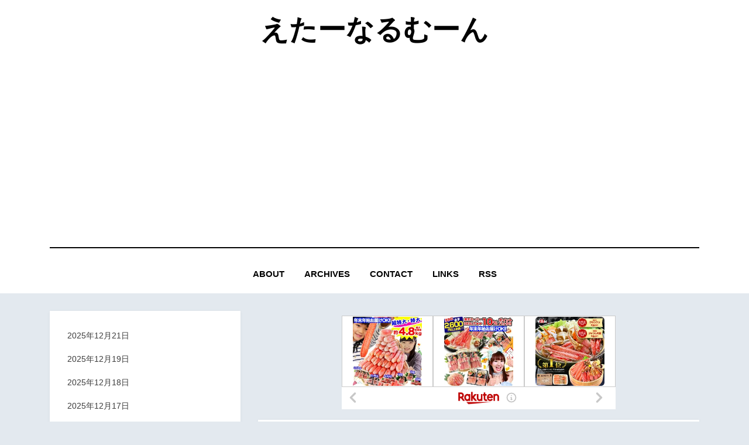

--- FILE ---
content_type: text/html; charset=utf-8
request_url: https://www.google.com/recaptcha/api2/aframe
body_size: 265
content:
<!DOCTYPE HTML><html><head><meta http-equiv="content-type" content="text/html; charset=UTF-8"></head><body><script nonce="6R58yJ1Nfma3nOoOPCe5Rw">/** Anti-fraud and anti-abuse applications only. See google.com/recaptcha */ try{var clients={'sodar':'https://pagead2.googlesyndication.com/pagead/sodar?'};window.addEventListener("message",function(a){try{if(a.source===window.parent){var b=JSON.parse(a.data);var c=clients[b['id']];if(c){var d=document.createElement('img');d.src=c+b['params']+'&rc='+(localStorage.getItem("rc::a")?sessionStorage.getItem("rc::b"):"");window.document.body.appendChild(d);sessionStorage.setItem("rc::e",parseInt(sessionStorage.getItem("rc::e")||0)+1);localStorage.setItem("rc::h",'1766257799257');}}}catch(b){}});window.parent.postMessage("_grecaptcha_ready", "*");}catch(b){}</script></body></html>